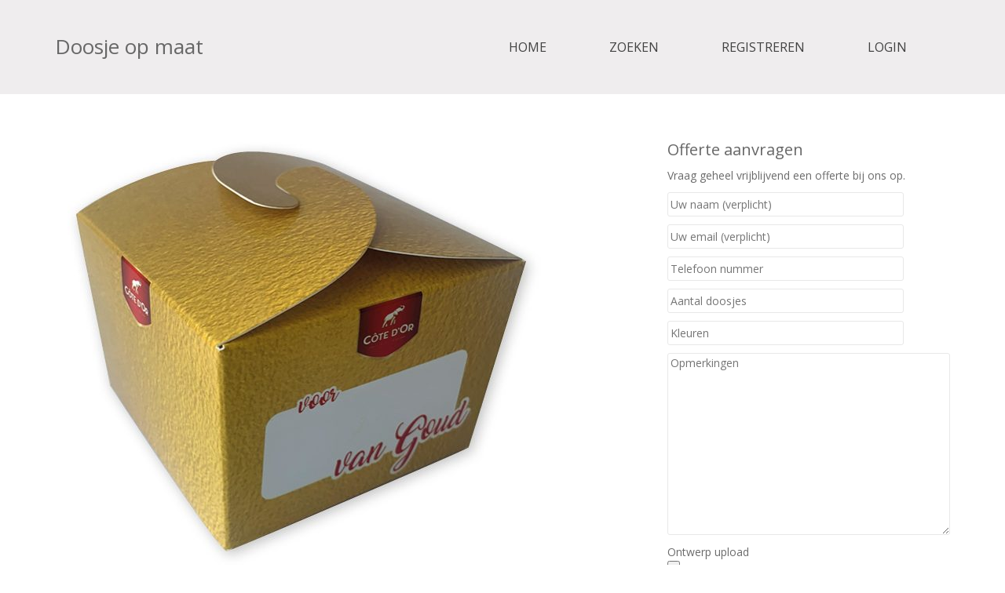

--- FILE ---
content_type: text/html; charset=UTF-8
request_url: https://doosjeopmaat.nl/doosje/bonbondoosje-80-x-80-x-60-mm/
body_size: 11078
content:
<!doctype html>
	<!--[if !IE]>
	<html class="no-js non-ie" lang="nl-NL"> <![endif]-->
	<!--[if IE 7 ]>
	<html class="no-js ie7" lang="nl-NL"> <![endif]-->
	<!--[if IE 8 ]>
	<html class="no-js ie8" lang="nl-NL"> <![endif]-->
	<!--[if IE 9 ]>
	<html class="no-js ie9" lang="nl-NL"> <![endif]-->
	<!--[if gt IE 9]><!-->

<html class="no-js" lang="nl-NL"> <!--<![endif]-->
<head>
<meta charset="UTF-8">
<meta http-equiv="X-UA-Compatible" content="IE=edge,chrome=1">
<meta name="viewport" content="width=device-width, initial-scale=1">
<link rel="profile" href="http://gmpg.org/xfn/11">
<link rel="pingback" href="https://doosjeopmaat.nl/xmlrpc.php">
<meta name='robots' content='index, follow, max-image-preview:large, max-snippet:-1, max-video-preview:-1' />

	<!-- This site is optimized with the Yoast SEO plugin v26.8 - https://yoast.com/product/yoast-seo-wordpress/ -->
	<title>Bonbondoosje 80 x 80 x 60 mm - Doosje op maat</title>
	<link rel="canonical" href="https://doosjeopmaat.nl/doosje/bonbondoosje-80-x-80-x-60-mm/" />
	<meta property="og:locale" content="nl_NL" />
	<meta property="og:type" content="article" />
	<meta property="og:title" content="Bonbondoosje 80 x 80 x 60 mm - Doosje op maat" />
	<meta property="og:description" content="Bonbondoosje 80 x 80 x 60 mm met vlindersluiting." />
	<meta property="og:url" content="https://doosjeopmaat.nl/doosje/bonbondoosje-80-x-80-x-60-mm/" />
	<meta property="og:site_name" content="Doosje op maat" />
	<meta property="article:modified_time" content="2025-11-23T22:40:33+00:00" />
	<meta property="og:image" content="https://doosjeopmaat.nl/wp-content/uploads/2022/05/Brand-Butler-Chocolade-2-G-e1670340668982.jpg" />
	<meta property="og:image:width" content="635" />
	<meta property="og:image:height" content="567" />
	<meta property="og:image:type" content="image/jpeg" />
	<meta name="twitter:label1" content="Geschatte leestijd" />
	<meta name="twitter:data1" content="1 minuut" />
	<script type="application/ld+json" class="yoast-schema-graph">{"@context":"https://schema.org","@graph":[{"@type":"WebPage","@id":"https://doosjeopmaat.nl/doosje/bonbondoosje-80-x-80-x-60-mm/","url":"https://doosjeopmaat.nl/doosje/bonbondoosje-80-x-80-x-60-mm/","name":"Bonbondoosje 80 x 80 x 60 mm - Doosje op maat","isPartOf":{"@id":"https://doosjeopmaat.nl/#website"},"primaryImageOfPage":{"@id":"https://doosjeopmaat.nl/doosje/bonbondoosje-80-x-80-x-60-mm/#primaryimage"},"image":{"@id":"https://doosjeopmaat.nl/doosje/bonbondoosje-80-x-80-x-60-mm/#primaryimage"},"thumbnailUrl":"https://doosjeopmaat.nl/wp-content/uploads/2022/05/Brand-Butler-Chocolade-2-G-e1670340668982.jpg","datePublished":"2022-05-22T09:00:15+00:00","dateModified":"2025-11-23T22:40:33+00:00","breadcrumb":{"@id":"https://doosjeopmaat.nl/doosje/bonbondoosje-80-x-80-x-60-mm/#breadcrumb"},"inLanguage":"nl-NL","potentialAction":[{"@type":"ReadAction","target":["https://doosjeopmaat.nl/doosje/bonbondoosje-80-x-80-x-60-mm/"]}]},{"@type":"ImageObject","inLanguage":"nl-NL","@id":"https://doosjeopmaat.nl/doosje/bonbondoosje-80-x-80-x-60-mm/#primaryimage","url":"https://doosjeopmaat.nl/wp-content/uploads/2022/05/Brand-Butler-Chocolade-2-G-e1670340668982.jpg","contentUrl":"https://doosjeopmaat.nl/wp-content/uploads/2022/05/Brand-Butler-Chocolade-2-G-e1670340668982.jpg","width":635,"height":567,"caption":"Bonbondoosje 80 x 80 x 60 mm"},{"@type":"BreadcrumbList","@id":"https://doosjeopmaat.nl/doosje/bonbondoosje-80-x-80-x-60-mm/#breadcrumb","itemListElement":[{"@type":"ListItem","position":1,"name":"Home","item":"https://doosjeopmaat.nl/"},{"@type":"ListItem","position":2,"name":"Bonbondoosje 80 x 80 x 60 mm"}]},{"@type":"WebSite","@id":"https://doosjeopmaat.nl/#website","url":"https://doosjeopmaat.nl/","name":"Doosje op maat","description":"Vind de beste leverancier van bedrukte doosjes en verpakkingen","publisher":{"@id":"https://doosjeopmaat.nl/#organization"},"alternateName":"Vele maten bedrukte verpakkingen en doosjes","potentialAction":[{"@type":"SearchAction","target":{"@type":"EntryPoint","urlTemplate":"https://doosjeopmaat.nl/?s={search_term_string}"},"query-input":{"@type":"PropertyValueSpecification","valueRequired":true,"valueName":"search_term_string"}}],"inLanguage":"nl-NL"},{"@type":"Organization","@id":"https://doosjeopmaat.nl/#organization","name":"Drukkerij Van der Louw B.V.","url":"https://doosjeopmaat.nl/","logo":{"@type":"ImageObject","inLanguage":"nl-NL","@id":"https://doosjeopmaat.nl/#/schema/logo/image/","url":"https://doosjeopmaat.nl/wp-content/uploads/2022/12/logo-drukkerij-van-der-louw.jpg","contentUrl":"https://doosjeopmaat.nl/wp-content/uploads/2022/12/logo-drukkerij-van-der-louw.jpg","width":137,"height":147,"caption":"Drukkerij Van der Louw B.V."},"image":{"@id":"https://doosjeopmaat.nl/#/schema/logo/image/"}}]}</script>
	<!-- / Yoast SEO plugin. -->


<link rel='dns-prefetch' href='//fonts.googleapis.com' />
<link rel="alternate" type="application/rss+xml" title="Doosje op maat &raquo; feed" href="https://doosjeopmaat.nl/feed/" />
<link rel="alternate" title="oEmbed (JSON)" type="application/json+oembed" href="https://doosjeopmaat.nl/wp-json/oembed/1.0/embed?url=https%3A%2F%2Fdoosjeopmaat.nl%2Fdoosje%2Fbonbondoosje-80-x-80-x-60-mm%2F" />
<link rel="alternate" title="oEmbed (XML)" type="text/xml+oembed" href="https://doosjeopmaat.nl/wp-json/oembed/1.0/embed?url=https%3A%2F%2Fdoosjeopmaat.nl%2Fdoosje%2Fbonbondoosje-80-x-80-x-60-mm%2F&#038;format=xml" />
<style id='wp-img-auto-sizes-contain-inline-css' type='text/css'>
img:is([sizes=auto i],[sizes^="auto," i]){contain-intrinsic-size:3000px 1500px}
/*# sourceURL=wp-img-auto-sizes-contain-inline-css */
</style>
<link rel='stylesheet' id='mdf_search_stat-css' href='https://doosjeopmaat.nl/wp-content/plugins/wp-meta-data-filter-and-taxonomy-filter/ext/mdf_stat/css/stat.css?ver=6.9' type='text/css' media='all' />
<style id='wp-emoji-styles-inline-css' type='text/css'>

	img.wp-smiley, img.emoji {
		display: inline !important;
		border: none !important;
		box-shadow: none !important;
		height: 1em !important;
		width: 1em !important;
		margin: 0 0.07em !important;
		vertical-align: -0.1em !important;
		background: none !important;
		padding: 0 !important;
	}
/*# sourceURL=wp-emoji-styles-inline-css */
</style>
<style id='wp-block-library-inline-css' type='text/css'>
:root{--wp-block-synced-color:#7a00df;--wp-block-synced-color--rgb:122,0,223;--wp-bound-block-color:var(--wp-block-synced-color);--wp-editor-canvas-background:#ddd;--wp-admin-theme-color:#007cba;--wp-admin-theme-color--rgb:0,124,186;--wp-admin-theme-color-darker-10:#006ba1;--wp-admin-theme-color-darker-10--rgb:0,107,160.5;--wp-admin-theme-color-darker-20:#005a87;--wp-admin-theme-color-darker-20--rgb:0,90,135;--wp-admin-border-width-focus:2px}@media (min-resolution:192dpi){:root{--wp-admin-border-width-focus:1.5px}}.wp-element-button{cursor:pointer}:root .has-very-light-gray-background-color{background-color:#eee}:root .has-very-dark-gray-background-color{background-color:#313131}:root .has-very-light-gray-color{color:#eee}:root .has-very-dark-gray-color{color:#313131}:root .has-vivid-green-cyan-to-vivid-cyan-blue-gradient-background{background:linear-gradient(135deg,#00d084,#0693e3)}:root .has-purple-crush-gradient-background{background:linear-gradient(135deg,#34e2e4,#4721fb 50%,#ab1dfe)}:root .has-hazy-dawn-gradient-background{background:linear-gradient(135deg,#faaca8,#dad0ec)}:root .has-subdued-olive-gradient-background{background:linear-gradient(135deg,#fafae1,#67a671)}:root .has-atomic-cream-gradient-background{background:linear-gradient(135deg,#fdd79a,#004a59)}:root .has-nightshade-gradient-background{background:linear-gradient(135deg,#330968,#31cdcf)}:root .has-midnight-gradient-background{background:linear-gradient(135deg,#020381,#2874fc)}:root{--wp--preset--font-size--normal:16px;--wp--preset--font-size--huge:42px}.has-regular-font-size{font-size:1em}.has-larger-font-size{font-size:2.625em}.has-normal-font-size{font-size:var(--wp--preset--font-size--normal)}.has-huge-font-size{font-size:var(--wp--preset--font-size--huge)}.has-text-align-center{text-align:center}.has-text-align-left{text-align:left}.has-text-align-right{text-align:right}.has-fit-text{white-space:nowrap!important}#end-resizable-editor-section{display:none}.aligncenter{clear:both}.items-justified-left{justify-content:flex-start}.items-justified-center{justify-content:center}.items-justified-right{justify-content:flex-end}.items-justified-space-between{justify-content:space-between}.screen-reader-text{border:0;clip-path:inset(50%);height:1px;margin:-1px;overflow:hidden;padding:0;position:absolute;width:1px;word-wrap:normal!important}.screen-reader-text:focus{background-color:#ddd;clip-path:none;color:#444;display:block;font-size:1em;height:auto;left:5px;line-height:normal;padding:15px 23px 14px;text-decoration:none;top:5px;width:auto;z-index:100000}html :where(.has-border-color){border-style:solid}html :where([style*=border-top-color]){border-top-style:solid}html :where([style*=border-right-color]){border-right-style:solid}html :where([style*=border-bottom-color]){border-bottom-style:solid}html :where([style*=border-left-color]){border-left-style:solid}html :where([style*=border-width]){border-style:solid}html :where([style*=border-top-width]){border-top-style:solid}html :where([style*=border-right-width]){border-right-style:solid}html :where([style*=border-bottom-width]){border-bottom-style:solid}html :where([style*=border-left-width]){border-left-style:solid}html :where(img[class*=wp-image-]){height:auto;max-width:100%}:where(figure){margin:0 0 1em}html :where(.is-position-sticky){--wp-admin--admin-bar--position-offset:var(--wp-admin--admin-bar--height,0px)}@media screen and (max-width:600px){html :where(.is-position-sticky){--wp-admin--admin-bar--position-offset:0px}}

/*# sourceURL=wp-block-library-inline-css */
</style><style id='global-styles-inline-css' type='text/css'>
:root{--wp--preset--aspect-ratio--square: 1;--wp--preset--aspect-ratio--4-3: 4/3;--wp--preset--aspect-ratio--3-4: 3/4;--wp--preset--aspect-ratio--3-2: 3/2;--wp--preset--aspect-ratio--2-3: 2/3;--wp--preset--aspect-ratio--16-9: 16/9;--wp--preset--aspect-ratio--9-16: 9/16;--wp--preset--color--black: #000000;--wp--preset--color--cyan-bluish-gray: #abb8c3;--wp--preset--color--white: #ffffff;--wp--preset--color--pale-pink: #f78da7;--wp--preset--color--vivid-red: #cf2e2e;--wp--preset--color--luminous-vivid-orange: #ff6900;--wp--preset--color--luminous-vivid-amber: #fcb900;--wp--preset--color--light-green-cyan: #7bdcb5;--wp--preset--color--vivid-green-cyan: #00d084;--wp--preset--color--pale-cyan-blue: #8ed1fc;--wp--preset--color--vivid-cyan-blue: #0693e3;--wp--preset--color--vivid-purple: #9b51e0;--wp--preset--gradient--vivid-cyan-blue-to-vivid-purple: linear-gradient(135deg,rgb(6,147,227) 0%,rgb(155,81,224) 100%);--wp--preset--gradient--light-green-cyan-to-vivid-green-cyan: linear-gradient(135deg,rgb(122,220,180) 0%,rgb(0,208,130) 100%);--wp--preset--gradient--luminous-vivid-amber-to-luminous-vivid-orange: linear-gradient(135deg,rgb(252,185,0) 0%,rgb(255,105,0) 100%);--wp--preset--gradient--luminous-vivid-orange-to-vivid-red: linear-gradient(135deg,rgb(255,105,0) 0%,rgb(207,46,46) 100%);--wp--preset--gradient--very-light-gray-to-cyan-bluish-gray: linear-gradient(135deg,rgb(238,238,238) 0%,rgb(169,184,195) 100%);--wp--preset--gradient--cool-to-warm-spectrum: linear-gradient(135deg,rgb(74,234,220) 0%,rgb(151,120,209) 20%,rgb(207,42,186) 40%,rgb(238,44,130) 60%,rgb(251,105,98) 80%,rgb(254,248,76) 100%);--wp--preset--gradient--blush-light-purple: linear-gradient(135deg,rgb(255,206,236) 0%,rgb(152,150,240) 100%);--wp--preset--gradient--blush-bordeaux: linear-gradient(135deg,rgb(254,205,165) 0%,rgb(254,45,45) 50%,rgb(107,0,62) 100%);--wp--preset--gradient--luminous-dusk: linear-gradient(135deg,rgb(255,203,112) 0%,rgb(199,81,192) 50%,rgb(65,88,208) 100%);--wp--preset--gradient--pale-ocean: linear-gradient(135deg,rgb(255,245,203) 0%,rgb(182,227,212) 50%,rgb(51,167,181) 100%);--wp--preset--gradient--electric-grass: linear-gradient(135deg,rgb(202,248,128) 0%,rgb(113,206,126) 100%);--wp--preset--gradient--midnight: linear-gradient(135deg,rgb(2,3,129) 0%,rgb(40,116,252) 100%);--wp--preset--font-size--small: 13px;--wp--preset--font-size--medium: 20px;--wp--preset--font-size--large: 36px;--wp--preset--font-size--x-large: 42px;--wp--preset--spacing--20: 0.44rem;--wp--preset--spacing--30: 0.67rem;--wp--preset--spacing--40: 1rem;--wp--preset--spacing--50: 1.5rem;--wp--preset--spacing--60: 2.25rem;--wp--preset--spacing--70: 3.38rem;--wp--preset--spacing--80: 5.06rem;--wp--preset--shadow--natural: 6px 6px 9px rgba(0, 0, 0, 0.2);--wp--preset--shadow--deep: 12px 12px 50px rgba(0, 0, 0, 0.4);--wp--preset--shadow--sharp: 6px 6px 0px rgba(0, 0, 0, 0.2);--wp--preset--shadow--outlined: 6px 6px 0px -3px rgb(255, 255, 255), 6px 6px rgb(0, 0, 0);--wp--preset--shadow--crisp: 6px 6px 0px rgb(0, 0, 0);}:where(.is-layout-flex){gap: 0.5em;}:where(.is-layout-grid){gap: 0.5em;}body .is-layout-flex{display: flex;}.is-layout-flex{flex-wrap: wrap;align-items: center;}.is-layout-flex > :is(*, div){margin: 0;}body .is-layout-grid{display: grid;}.is-layout-grid > :is(*, div){margin: 0;}:where(.wp-block-columns.is-layout-flex){gap: 2em;}:where(.wp-block-columns.is-layout-grid){gap: 2em;}:where(.wp-block-post-template.is-layout-flex){gap: 1.25em;}:where(.wp-block-post-template.is-layout-grid){gap: 1.25em;}.has-black-color{color: var(--wp--preset--color--black) !important;}.has-cyan-bluish-gray-color{color: var(--wp--preset--color--cyan-bluish-gray) !important;}.has-white-color{color: var(--wp--preset--color--white) !important;}.has-pale-pink-color{color: var(--wp--preset--color--pale-pink) !important;}.has-vivid-red-color{color: var(--wp--preset--color--vivid-red) !important;}.has-luminous-vivid-orange-color{color: var(--wp--preset--color--luminous-vivid-orange) !important;}.has-luminous-vivid-amber-color{color: var(--wp--preset--color--luminous-vivid-amber) !important;}.has-light-green-cyan-color{color: var(--wp--preset--color--light-green-cyan) !important;}.has-vivid-green-cyan-color{color: var(--wp--preset--color--vivid-green-cyan) !important;}.has-pale-cyan-blue-color{color: var(--wp--preset--color--pale-cyan-blue) !important;}.has-vivid-cyan-blue-color{color: var(--wp--preset--color--vivid-cyan-blue) !important;}.has-vivid-purple-color{color: var(--wp--preset--color--vivid-purple) !important;}.has-black-background-color{background-color: var(--wp--preset--color--black) !important;}.has-cyan-bluish-gray-background-color{background-color: var(--wp--preset--color--cyan-bluish-gray) !important;}.has-white-background-color{background-color: var(--wp--preset--color--white) !important;}.has-pale-pink-background-color{background-color: var(--wp--preset--color--pale-pink) !important;}.has-vivid-red-background-color{background-color: var(--wp--preset--color--vivid-red) !important;}.has-luminous-vivid-orange-background-color{background-color: var(--wp--preset--color--luminous-vivid-orange) !important;}.has-luminous-vivid-amber-background-color{background-color: var(--wp--preset--color--luminous-vivid-amber) !important;}.has-light-green-cyan-background-color{background-color: var(--wp--preset--color--light-green-cyan) !important;}.has-vivid-green-cyan-background-color{background-color: var(--wp--preset--color--vivid-green-cyan) !important;}.has-pale-cyan-blue-background-color{background-color: var(--wp--preset--color--pale-cyan-blue) !important;}.has-vivid-cyan-blue-background-color{background-color: var(--wp--preset--color--vivid-cyan-blue) !important;}.has-vivid-purple-background-color{background-color: var(--wp--preset--color--vivid-purple) !important;}.has-black-border-color{border-color: var(--wp--preset--color--black) !important;}.has-cyan-bluish-gray-border-color{border-color: var(--wp--preset--color--cyan-bluish-gray) !important;}.has-white-border-color{border-color: var(--wp--preset--color--white) !important;}.has-pale-pink-border-color{border-color: var(--wp--preset--color--pale-pink) !important;}.has-vivid-red-border-color{border-color: var(--wp--preset--color--vivid-red) !important;}.has-luminous-vivid-orange-border-color{border-color: var(--wp--preset--color--luminous-vivid-orange) !important;}.has-luminous-vivid-amber-border-color{border-color: var(--wp--preset--color--luminous-vivid-amber) !important;}.has-light-green-cyan-border-color{border-color: var(--wp--preset--color--light-green-cyan) !important;}.has-vivid-green-cyan-border-color{border-color: var(--wp--preset--color--vivid-green-cyan) !important;}.has-pale-cyan-blue-border-color{border-color: var(--wp--preset--color--pale-cyan-blue) !important;}.has-vivid-cyan-blue-border-color{border-color: var(--wp--preset--color--vivid-cyan-blue) !important;}.has-vivid-purple-border-color{border-color: var(--wp--preset--color--vivid-purple) !important;}.has-vivid-cyan-blue-to-vivid-purple-gradient-background{background: var(--wp--preset--gradient--vivid-cyan-blue-to-vivid-purple) !important;}.has-light-green-cyan-to-vivid-green-cyan-gradient-background{background: var(--wp--preset--gradient--light-green-cyan-to-vivid-green-cyan) !important;}.has-luminous-vivid-amber-to-luminous-vivid-orange-gradient-background{background: var(--wp--preset--gradient--luminous-vivid-amber-to-luminous-vivid-orange) !important;}.has-luminous-vivid-orange-to-vivid-red-gradient-background{background: var(--wp--preset--gradient--luminous-vivid-orange-to-vivid-red) !important;}.has-very-light-gray-to-cyan-bluish-gray-gradient-background{background: var(--wp--preset--gradient--very-light-gray-to-cyan-bluish-gray) !important;}.has-cool-to-warm-spectrum-gradient-background{background: var(--wp--preset--gradient--cool-to-warm-spectrum) !important;}.has-blush-light-purple-gradient-background{background: var(--wp--preset--gradient--blush-light-purple) !important;}.has-blush-bordeaux-gradient-background{background: var(--wp--preset--gradient--blush-bordeaux) !important;}.has-luminous-dusk-gradient-background{background: var(--wp--preset--gradient--luminous-dusk) !important;}.has-pale-ocean-gradient-background{background: var(--wp--preset--gradient--pale-ocean) !important;}.has-electric-grass-gradient-background{background: var(--wp--preset--gradient--electric-grass) !important;}.has-midnight-gradient-background{background: var(--wp--preset--gradient--midnight) !important;}.has-small-font-size{font-size: var(--wp--preset--font-size--small) !important;}.has-medium-font-size{font-size: var(--wp--preset--font-size--medium) !important;}.has-large-font-size{font-size: var(--wp--preset--font-size--large) !important;}.has-x-large-font-size{font-size: var(--wp--preset--font-size--x-large) !important;}
/*# sourceURL=global-styles-inline-css */
</style>

<style id='classic-theme-styles-inline-css' type='text/css'>
/*! This file is auto-generated */
.wp-block-button__link{color:#fff;background-color:#32373c;border-radius:9999px;box-shadow:none;text-decoration:none;padding:calc(.667em + 2px) calc(1.333em + 2px);font-size:1.125em}.wp-block-file__button{background:#32373c;color:#fff;text-decoration:none}
/*# sourceURL=/wp-includes/css/classic-themes.min.css */
</style>
<link rel='stylesheet' id='contact-form-7-css' href='https://doosjeopmaat.nl/wp-content/plugins/contact-form-7/includes/css/styles.css?ver=6.1.4' type='text/css' media='all' />
<link rel='stylesheet' id='dodoadmin_front-style-css' href='https://doosjeopmaat.nl/wp-content/plugins/dodoadmin/css/dodoadmin-front-style.css?ver=6.9' type='text/css' media='all' />
<link rel='stylesheet' id='responsive-lightbox-swipebox-css' href='https://doosjeopmaat.nl/wp-content/plugins/responsive-lightbox/assets/swipebox/swipebox.min.css?ver=1.5.2' type='text/css' media='all' />
<link rel='stylesheet' id='sparkling-bootstrap-css' href='https://doosjeopmaat.nl/wp-content/themes/calculator/inc/css/bootstrap.min.css?ver=6.9' type='text/css' media='all' />
<link rel='stylesheet' id='sparkling-icons-css' href='https://doosjeopmaat.nl/wp-content/themes/calculator/inc/css/font-awesome.min.css?ver=6.9' type='text/css' media='all' />
<link rel='stylesheet' id='sparkling-fonts-css' href='//fonts.googleapis.com/css?family=Open+Sans%3A400italic%2C400%2C600%2C700&#038;ver=6.9' type='text/css' media='all' />
<link rel='stylesheet' id='sparkling-style-css' href='https://doosjeopmaat.nl/wp-content/themes/calculator/style.css?ver=6.9' type='text/css' media='all' />
<script type="text/javascript" src="https://doosjeopmaat.nl/wp-content/plugins/enable-jquery-migrate-helper/js/jquery/jquery-1.12.4-wp.js?ver=1.12.4-wp" id="jquery-core-js"></script>
<script type="text/javascript" src="https://doosjeopmaat.nl/wp-content/plugins/enable-jquery-migrate-helper/js/jquery-migrate/jquery-migrate-1.4.1-wp.js?ver=1.4.1-wp" id="jquery-migrate-js"></script>
<script type="text/javascript" id="jquery-js-after">
/* <![CDATA[ */
 function mdf_js_after_ajax_done() {  }
//# sourceURL=jquery-js-after
/* ]]> */
</script>
<script type="text/javascript" src="https://doosjeopmaat.nl/wp-content/plugins/enable-jquery-migrate-helper/js/jquery-ui/core.min.js?ver=1.11.4-wp" id="jquery-ui-core-js"></script>
<script type="text/javascript" id="meta_data_filter_widget-js-extra">
/* <![CDATA[ */
var mdf_settings_data = {"hide_empty_title":"1"};
//# sourceURL=meta_data_filter_widget-js-extra
/* ]]> */
</script>
<script type="text/javascript" src="https://doosjeopmaat.nl/wp-content/plugins/wp-meta-data-filter-and-taxonomy-filter/js/front.js?ver=6.9" id="meta_data_filter_widget-js"></script>
<script type="text/javascript" src="https://doosjeopmaat.nl/wp-content/plugins/responsive-lightbox/assets/dompurify/purify.min.js?ver=3.3.1" id="dompurify-js"></script>
<script type="text/javascript" id="responsive-lightbox-sanitizer-js-before">
/* <![CDATA[ */
window.RLG = window.RLG || {}; window.RLG.sanitizeAllowedHosts = ["youtube.com","www.youtube.com","youtu.be","vimeo.com","player.vimeo.com"];
//# sourceURL=responsive-lightbox-sanitizer-js-before
/* ]]> */
</script>
<script type="text/javascript" src="https://doosjeopmaat.nl/wp-content/plugins/responsive-lightbox/js/sanitizer.js?ver=2.6.1" id="responsive-lightbox-sanitizer-js"></script>
<script type="text/javascript" src="https://doosjeopmaat.nl/wp-content/plugins/responsive-lightbox/assets/swipebox/jquery.swipebox.min.js?ver=1.5.2" id="responsive-lightbox-swipebox-js"></script>
<script type="text/javascript" src="https://doosjeopmaat.nl/wp-includes/js/underscore.min.js?ver=1.13.7" id="underscore-js"></script>
<script type="text/javascript" src="https://doosjeopmaat.nl/wp-content/plugins/responsive-lightbox/assets/infinitescroll/infinite-scroll.pkgd.min.js?ver=4.0.1" id="responsive-lightbox-infinite-scroll-js"></script>
<script type="text/javascript" id="responsive-lightbox-js-before">
/* <![CDATA[ */
var rlArgs = {"script":"swipebox","selector":"lightbox","customEvents":"","activeGalleries":true,"animation":true,"hideCloseButtonOnMobile":false,"removeBarsOnMobile":false,"hideBars":true,"hideBarsDelay":5000,"videoMaxWidth":1080,"useSVG":true,"loopAtEnd":false,"woocommerce_gallery":false,"ajaxurl":"https:\/\/doosjeopmaat.nl\/wp-admin\/admin-ajax.php","nonce":"164ba0bc10","preview":false,"postId":4302,"scriptExtension":false};

//# sourceURL=responsive-lightbox-js-before
/* ]]> */
</script>
<script type="text/javascript" src="https://doosjeopmaat.nl/wp-content/plugins/responsive-lightbox/js/front.js?ver=2.6.1" id="responsive-lightbox-js"></script>
<script type="text/javascript" src="https://doosjeopmaat.nl/wp-content/themes/calculator/inc/js/modernizr.min.js?ver=6.9" id="sparkling-modernizr-js"></script>
<script type="text/javascript" src="https://doosjeopmaat.nl/wp-content/themes/calculator/inc/js/bootstrap.min.js?ver=6.9" id="sparkling-bootstrapjs-js"></script>
<script type="text/javascript" src="https://doosjeopmaat.nl/wp-content/themes/calculator/inc/js/functions.min.js?ver=6.9" id="sparkling-functions-js"></script>
<link rel="https://api.w.org/" href="https://doosjeopmaat.nl/wp-json/" /><link rel="EditURI" type="application/rsd+xml" title="RSD" href="https://doosjeopmaat.nl/xmlrpc.php?rsd" />
<meta name="generator" content="Dodo" />
<link rel='shortlink' href='https://doosjeopmaat.nl/?p=4302' />
<link rel="icon" href="https://doosjeopmaat.nl/wp-content/uploads/2023/09/doosjeopmaat-icon-60x60.png" sizes="32x32" />
<link rel="icon" href="https://doosjeopmaat.nl/wp-content/uploads/2023/09/doosjeopmaat-icon.png" sizes="192x192" />
<link rel="apple-touch-icon" href="https://doosjeopmaat.nl/wp-content/uploads/2023/09/doosjeopmaat-icon.png" />
<meta name="msapplication-TileImage" content="https://doosjeopmaat.nl/wp-content/uploads/2023/09/doosjeopmaat-icon.png" />
        <style>
            /* DYNAMIC CSS STYLES DEPENDING OF SETTINGS */
            
                    </style>
        <script>
    var mdf_is_search_going =0;
    var mdf_tmp_order = 0;
    var mdf_tmp_orderby = 0;
    //+++
    var lang_one_moment = "Nieuwe gegevens laden...";
    var mdf_lang_loading = "Loading ...";
    var mdf_lang_cancel = "Cancel";
    var mdf_lang_close = "Close";
    var mdf_lang_apply = "Apply";
    var mdf_tax_loader = '<img src="https://doosjeopmaat.nl/wp-content/plugins/wp-meta-data-filter-and-taxonomy-filter/images/tax_loader.gif" alt="loader" />';
    var mdf_week_first_day =1;
    var mdf_calendar_date_format = "mm/dd/yy";
    var mdf_site_url = "https://doosjeopmaat.nl";
    var mdf_plugin_url = "https://doosjeopmaat.nl/wp-content/plugins/wp-meta-data-filter-and-taxonomy-filter/";
    var mdf_default_order_by = "date";
    var mdf_default_order = "DESC";
    var show_tax_all_childs =1;
    var mdf_current_term_id = 0;

    var mdf_current_tax = "";
    //admin
    var lang_no_ui_sliders = "no ui sliders in selected mdf category";
    var lang_updated = "Updated";
    //+++
    var mdf_slug_cat = "meta_data_filter_cat";

    var mdf_tooltip_theme = "light";
    var tooltip_max_width = parseInt(220, 10);
    var ajaxurl = "https://doosjeopmaat.nl/wp-admin/admin-ajax.php";
    var mdf_front_qtrans_lang = "";
    var mdf_front_wpml_lang = "";
    var mdf_use_chosen_js_w =0;
    var mdf_use_chosen_js_s =1;
    var mdf_use_custom_scroll_bar =1;
        mdf_front_qtrans_lang = "";
    var mdf_current_page_url = "https://doosjeopmaat.nl/doosje/bonbondoosje-80-x-80-x-60-mm/";

    var mdf_sort_order = "DESC";
    var mdf_order_by = "date";
    var mdf_toggle_close_sign = "-";
    var mdf_toggle_open_sign = "+";
    var tab_slideout_icon = "https://doosjeopmaat.nl/wp-content/plugins/wp-meta-data-filter-and-taxonomy-filter/images/icon_button_search.png";
    var tab_slideout_icon_w = "146";
    var tab_slideout_icon_h = "131";
    var mdf_use_custom_icheck = 0;
    var icheck_skin = {};
    icheck_skin.skin = "flat";
    icheck_skin.color = "blue";


    var mdtf_overlay_skin = "default";





</script>
    <script>
      (function(i,s,o,g,r,a,m){i['GoogleAnalyticsObject']=r;i[r]=i[r]||function(){
        (i[r].q=i[r].q||[]).push(arguments)},i[r].l=1*new
Date();a=s.createElement(o),
          m=s.getElementsByTagName(o)[0];a.async=1;a.src=g;m.parentNode.insertBefore(a,m)
      })(window,document,'script','https://www.google-analytics.com/analytics.js','ga');

      ga('create', 'UA-60615434-2', 'auto');
      ga('send', 'pageview');
    </script>


<!-- Google tag (gtag.js) -->
<script async src="https://www.googletagmanager.com/gtag/js?id=G-G12REKCVYJ"></script>
<script>
  window.dataLayer = window.dataLayer || [];
  function gtag(){dataLayer.push(arguments);}
  gtag('js', new Date());

  gtag('config', 'G-G12REKCVYJ');
</script>

<link rel='stylesheet' id='mdf_posts_messeger_css-css' href='https://doosjeopmaat.nl/wp-content/plugins/wp-meta-data-filter-and-taxonomy-filter/ext/mdf_posts_messenger//css/posts_messenger.css?ver=6.9' type='text/css' media='all' />
</head>
<body class="wp-singular doosje-template-default single single-doosje postid-4302 wp-theme-calculator">
    <div id="page" class="hfeed site">
	<header id="masthead" role="banner">
    <div class="container full-width menutop">
    <div class="container">
    <div class="row">
	<div class="logo col-sm-3">
    <a href="https://doosjeopmaat.nl">
    <h2>Doosje op maat</h2>
    </a>
    </div>
    <div class="col-sm-9">
	<nav class="navbar navbar-default" role="navigation">
					<div class="site-navigation-inner">
						<div class="navbar-header">
		                  <button type="button" class="btn navbar-toggle" data-toggle="collapse" data-target=".navbar-ex1-collapse">
		                  <span class="sr-only">Toggle navigation</span>
		                  <span class="icon-bar"></span>
		                  <span class="icon-bar"></span>
		                  <span class="icon-bar"></span>
		                  </button>
						</div>
					<div class="collapse navbar-collapse navbar-ex1-collapse"><ul id="menu-menu" class="nav navbar-nav"><li id="menu-item-1451" class="menu-item menu-item-type-post_type menu-item-object-page menu-item-home menu-item-1451"><a title="Home" href="https://doosjeopmaat.nl/">Home</a></li>
<li id="menu-item-1476" class="menu-item menu-item-type-post_type menu-item-object-page menu-item-1476"><a title="Zoeken" href="https://doosjeopmaat.nl/doosje-zoeken/">Zoeken</a></li>
<li id="menu-item-3195" class="menu-item menu-item-type-post_type menu-item-object-page menu-item-3195"><a title="Registreren" href="https://doosjeopmaat.nl/registreren/">Registreren</a></li>
<li id="menu-item-3190" class="menu-item menu-item-type-custom menu-item-object-custom menu-item-3190"><a title="Login" href="https://doosjeopmaat.nl/securelogin">Login</a></li>
<li id="menu-item-3191" class="menu-item menu-item-type-custom menu-item-object-custom menu-item-3191"><a title="Loguit" href="https://doosjeopmaat.nl/wp-login.php?action=logout">Loguit</a></li>
</ul></div>					</div>
	</nav><!-- .site-navigation -->
    </div>
    </div>
    </div>
    </div>
	</header><!-- #masthead -->
	<div id="content" class="site-content">
		<div class="container main-content-area">
			<div class="row">
				<div class="main-content-inner">

	<div id="primary" class="content-area col-md-8">
		<main id="main" class="site-main" role="main">

		
			<article id="post-4302" class="post-4302 doosje type-doosje status-publish has-post-thumbnail hentry tag-bonbondoosje tag-doosje-met-zweedse-bodem type-bonbondoosje type-doos-met-zweedse-bodem lengte-237 breedte-67 hoogte-186 bodemtype-zweedse-bodem">

     <a rel="lightbox" href="https://doosjeopmaat.nl/wp-content/uploads/2022/05/Brand-Butler-Chocolade-2-G-e1670340668982.jpg"><img width="635" height="567" src="https://doosjeopmaat.nl/wp-content/uploads/2022/05/Brand-Butler-Chocolade-2-G-e1670340668982.jpg" class="attachment-large size-large wp-post-image" alt="Bonbon doosje voor kado met vlindersluiting butterfly bedrukt in full color 80 x 80 x 60 mm" sparkling-featured="" decoding="async" fetchpriority="high" srcset="https://doosjeopmaat.nl/wp-content/uploads/2022/05/Brand-Butler-Chocolade-2-G-e1670340668982.jpg 635w, https://doosjeopmaat.nl/wp-content/uploads/2022/05/Brand-Butler-Chocolade-2-G-e1670340668982-300x268.jpg 300w" sizes="(max-width: 635px) 100vw, 635px" /></a>
        <ul class="meerafbeeldingen">
                    <li>
                <a rel="lightbox" href="https://doosjeopmaat.nl/wp-content/uploads/2022/05/cadeaudoosje-voor-bonbons.png">
                     <img src="https://doosjeopmaat.nl/wp-content/uploads/2022/05/cadeaudoosje-voor-bonbons-150x150.png" alt="bonbondoosje bedrukt in huisstijl kleuren paars en zwart met logo" />
                </a>
            </li>
            </ul>

	<div class="post-inner-content">
		<header class="entry-header page-header">

			<h1 class="entry-title ">Bonbondoosje 80 x 80 x 60 mm</h1>
		</header><!-- .entry-header -->

		<div class="entry-content">
			<p>Bonbondoosje 80 x 80 x 60 mm met vlindersluiting.</p>

         <strong>Breedte:</strong>
80 <br>
<strong>Lengte:</strong>
80 <br>
<strong>Hoogte:</strong>
60 <br>
<strong>Aantal kleppen:</strong>
<br>
<strong>Bodem type:</strong>
Zweedse bodem <hr>
Registreer om stanstekening te downloaden		</div><!-- .entry-content -->

	</div>

</article><!-- #post-## -->
		
		</main><!-- #main -->
	</div><!-- #primary -->
<div class="col-md-4 offerte">
    <h3>Offerte aanvragen</h3>
    <p>Vraag geheel vrijblijvend een offerte bij ons op.</p>

<div class="wpcf7 no-js" id="wpcf7-f3200-o1" lang="nl-NL" dir="ltr" data-wpcf7-id="3200">
<div class="screen-reader-response"><p role="status" aria-live="polite" aria-atomic="true"></p> <ul></ul></div>
<form action="/doosje/bonbondoosje-80-x-80-x-60-mm/#wpcf7-f3200-o1" method="post" class="wpcf7-form init" aria-label="Contactformulier" enctype="multipart/form-data" novalidate="novalidate" data-status="init">
<fieldset class="hidden-fields-container"><input type="hidden" name="_wpcf7" value="3200" /><input type="hidden" name="_wpcf7_version" value="6.1.4" /><input type="hidden" name="_wpcf7_locale" value="nl_NL" /><input type="hidden" name="_wpcf7_unit_tag" value="wpcf7-f3200-o1" /><input type="hidden" name="_wpcf7_container_post" value="0" /><input type="hidden" name="_wpcf7_posted_data_hash" value="" /><input type="hidden" name="_wpcf7dtx_version" value="5.0.4" />
</fieldset>
<p><span class="wpcf7-form-control-wrap" data-name="your-name"><input size="40" maxlength="400" class="wpcf7-form-control wpcf7-text wpcf7-validates-as-required" aria-required="true" aria-invalid="false" placeholder="Uw naam (verplicht)" value="" type="text" name="your-name" /></span>
</p>
<p><span class="wpcf7-form-control-wrap" data-name="email-56"><input size="40" maxlength="400" class="wpcf7-form-control wpcf7-email wpcf7-validates-as-required wpcf7-text wpcf7-validates-as-email" aria-required="true" aria-invalid="false" placeholder="Uw email (verplicht)" value="" type="email" name="email-56" /></span>
</p>
<p><span class="wpcf7-form-control-wrap" data-name="tel-965"><input size="40" maxlength="400" class="wpcf7-form-control wpcf7-tel wpcf7-text wpcf7-validates-as-tel" aria-invalid="false" placeholder="Telefoon nummer" value="" type="tel" name="tel-965" /></span>
</p>
<p><span class="wpcf7-form-control-wrap" data-name="aantal-doosjes"><input size="40" maxlength="9" class="wpcf7-form-control wpcf7-text wpcf7-validates-as-required" aria-required="true" aria-invalid="false" placeholder="Aantal doosjes" value="" type="text" name="aantal-doosjes" /></span>
</p>
<p><span class="wpcf7-form-control-wrap" data-name="kleuren"><input size="40" maxlength="400" class="wpcf7-form-control wpcf7-text" aria-invalid="false" placeholder="Kleuren" value="" type="text" name="kleuren" /></span>
</p>
<p><span class="wpcf7-form-control-wrap" data-name="your-message"><textarea cols="40" rows="10" maxlength="2000" class="wpcf7-form-control wpcf7-textarea" aria-invalid="false" placeholder="Opmerkingen" name="your-message"></textarea></span>
</p>
<p>Ontwerp upload<br />
<span class="wpcf7-form-control-wrap" data-name="file-547"><input size="40" class="wpcf7-form-control wpcf7-file" accept=".pdf,.jpg" aria-invalid="false" type="file" name="file-547" /></span>
</p>
<p><input class="wpcf7-form-control wpcf7-submit has-spinner" type="submit" value="Verzenden" />
</p><div class="wpcf7-response-output" aria-hidden="true"></div>
</form>
</div>
</div>
			</div><!-- close .*-inner (main-content or sidebar, depending if sidebar is used) -->
		</div><!-- close .row -->
	</div><!-- close .container -->
</div><!-- close .site-content -->

	<div id="footer-area">
		<div class="container footer-inner">
			<div class="row">
				
				</div>
		</div>

		<footer id="colophon" class="site-footer" role="contentinfo">
			<div class="site-info container">
				<div class="row" style="text-align:center;color:#fff;">
				<p><strong><a style="color:#fff;" href="http://vdlouw.nl" target="_blank">Drukkerij Van der Louw</a></strong> Industrieweg 124, 2651BD Berkel en Rodenrijs |  Tech door: <a href="http://dodo.nl" target="_blank">dodo.nl</a></p>
				</div>
			</div><!-- .site-info -->
			<div class="scroll-to-top"><i class="fa fa-angle-up"></i></div><!-- .scroll-to-top -->
		</footer><!-- #colophon -->
	</div>
</div><!-- #page -->

<script type="speculationrules">
{"prefetch":[{"source":"document","where":{"and":[{"href_matches":"/*"},{"not":{"href_matches":["/wp-*.php","/wp-admin/*","/wp-content/uploads/*","/wp-content/*","/wp-content/plugins/*","/wp-content/themes/calculator/*","/*\\?(.+)"]}},{"not":{"selector_matches":"a[rel~=\"nofollow\"]"}},{"not":{"selector_matches":".no-prefetch, .no-prefetch a"}}]},"eagerness":"conservative"}]}
</script>
<script type="text/javascript" src="https://doosjeopmaat.nl/wp-includes/js/dist/hooks.min.js?ver=dd5603f07f9220ed27f1" id="wp-hooks-js"></script>
<script type="text/javascript" src="https://doosjeopmaat.nl/wp-includes/js/dist/i18n.min.js?ver=c26c3dc7bed366793375" id="wp-i18n-js"></script>
<script type="text/javascript" id="wp-i18n-js-after">
/* <![CDATA[ */
wp.i18n.setLocaleData( { 'text direction\u0004ltr': [ 'ltr' ] } );
//# sourceURL=wp-i18n-js-after
/* ]]> */
</script>
<script type="text/javascript" src="https://doosjeopmaat.nl/wp-content/plugins/contact-form-7/includes/swv/js/index.js?ver=6.1.4" id="swv-js"></script>
<script type="text/javascript" id="contact-form-7-js-translations">
/* <![CDATA[ */
( function( domain, translations ) {
	var localeData = translations.locale_data[ domain ] || translations.locale_data.messages;
	localeData[""].domain = domain;
	wp.i18n.setLocaleData( localeData, domain );
} )( "contact-form-7", {"translation-revision-date":"2025-11-30 09:13:36+0000","generator":"GlotPress\/4.0.3","domain":"messages","locale_data":{"messages":{"":{"domain":"messages","plural-forms":"nplurals=2; plural=n != 1;","lang":"nl"},"This contact form is placed in the wrong place.":["Dit contactformulier staat op de verkeerde plek."],"Error:":["Fout:"]}},"comment":{"reference":"includes\/js\/index.js"}} );
//# sourceURL=contact-form-7-js-translations
/* ]]> */
</script>
<script type="text/javascript" id="contact-form-7-js-before">
/* <![CDATA[ */
var wpcf7 = {
    "api": {
        "root": "https:\/\/doosjeopmaat.nl\/wp-json\/",
        "namespace": "contact-form-7\/v1"
    }
};
//# sourceURL=contact-form-7-js-before
/* ]]> */
</script>
<script type="text/javascript" src="https://doosjeopmaat.nl/wp-content/plugins/contact-form-7/includes/js/index.js?ver=6.1.4" id="contact-form-7-js"></script>
<script type="text/javascript" src="https://doosjeopmaat.nl/wp-content/themes/calculator/inc/js/skip-link-focus-fix.js?ver=20140222" id="sparkling-skip-link-focus-fix-js"></script>
<script type="text/javascript" src="https://doosjeopmaat.nl/wp-content/themes/calculator/js/dodo-script.js" id="dodo_theme_dodo-script-js-js"></script>
<script type="text/javascript" id="mdf_posts_messeger_js-js-extra">
/* <![CDATA[ */
var mdf_posts_messenger_data = {"mdf_confirm_lang":"Are you sure?"};
//# sourceURL=mdf_posts_messeger_js-js-extra
/* ]]> */
</script>
<script type="text/javascript" src="https://doosjeopmaat.nl/wp-content/plugins/wp-meta-data-filter-and-taxonomy-filter/ext/mdf_posts_messenger//js/posts_messenger.js?ver=6.9" id="mdf_posts_messeger_js-js"></script>
<script id="wp-emoji-settings" type="application/json">
{"baseUrl":"https://s.w.org/images/core/emoji/17.0.2/72x72/","ext":".png","svgUrl":"https://s.w.org/images/core/emoji/17.0.2/svg/","svgExt":".svg","source":{"concatemoji":"https://doosjeopmaat.nl/wp-includes/js/wp-emoji-release.min.js?ver=6.9"}}
</script>
<script type="module">
/* <![CDATA[ */
/*! This file is auto-generated */
const a=JSON.parse(document.getElementById("wp-emoji-settings").textContent),o=(window._wpemojiSettings=a,"wpEmojiSettingsSupports"),s=["flag","emoji"];function i(e){try{var t={supportTests:e,timestamp:(new Date).valueOf()};sessionStorage.setItem(o,JSON.stringify(t))}catch(e){}}function c(e,t,n){e.clearRect(0,0,e.canvas.width,e.canvas.height),e.fillText(t,0,0);t=new Uint32Array(e.getImageData(0,0,e.canvas.width,e.canvas.height).data);e.clearRect(0,0,e.canvas.width,e.canvas.height),e.fillText(n,0,0);const a=new Uint32Array(e.getImageData(0,0,e.canvas.width,e.canvas.height).data);return t.every((e,t)=>e===a[t])}function p(e,t){e.clearRect(0,0,e.canvas.width,e.canvas.height),e.fillText(t,0,0);var n=e.getImageData(16,16,1,1);for(let e=0;e<n.data.length;e++)if(0!==n.data[e])return!1;return!0}function u(e,t,n,a){switch(t){case"flag":return n(e,"\ud83c\udff3\ufe0f\u200d\u26a7\ufe0f","\ud83c\udff3\ufe0f\u200b\u26a7\ufe0f")?!1:!n(e,"\ud83c\udde8\ud83c\uddf6","\ud83c\udde8\u200b\ud83c\uddf6")&&!n(e,"\ud83c\udff4\udb40\udc67\udb40\udc62\udb40\udc65\udb40\udc6e\udb40\udc67\udb40\udc7f","\ud83c\udff4\u200b\udb40\udc67\u200b\udb40\udc62\u200b\udb40\udc65\u200b\udb40\udc6e\u200b\udb40\udc67\u200b\udb40\udc7f");case"emoji":return!a(e,"\ud83e\u1fac8")}return!1}function f(e,t,n,a){let r;const o=(r="undefined"!=typeof WorkerGlobalScope&&self instanceof WorkerGlobalScope?new OffscreenCanvas(300,150):document.createElement("canvas")).getContext("2d",{willReadFrequently:!0}),s=(o.textBaseline="top",o.font="600 32px Arial",{});return e.forEach(e=>{s[e]=t(o,e,n,a)}),s}function r(e){var t=document.createElement("script");t.src=e,t.defer=!0,document.head.appendChild(t)}a.supports={everything:!0,everythingExceptFlag:!0},new Promise(t=>{let n=function(){try{var e=JSON.parse(sessionStorage.getItem(o));if("object"==typeof e&&"number"==typeof e.timestamp&&(new Date).valueOf()<e.timestamp+604800&&"object"==typeof e.supportTests)return e.supportTests}catch(e){}return null}();if(!n){if("undefined"!=typeof Worker&&"undefined"!=typeof OffscreenCanvas&&"undefined"!=typeof URL&&URL.createObjectURL&&"undefined"!=typeof Blob)try{var e="postMessage("+f.toString()+"("+[JSON.stringify(s),u.toString(),c.toString(),p.toString()].join(",")+"));",a=new Blob([e],{type:"text/javascript"});const r=new Worker(URL.createObjectURL(a),{name:"wpTestEmojiSupports"});return void(r.onmessage=e=>{i(n=e.data),r.terminate(),t(n)})}catch(e){}i(n=f(s,u,c,p))}t(n)}).then(e=>{for(const n in e)a.supports[n]=e[n],a.supports.everything=a.supports.everything&&a.supports[n],"flag"!==n&&(a.supports.everythingExceptFlag=a.supports.everythingExceptFlag&&a.supports[n]);var t;a.supports.everythingExceptFlag=a.supports.everythingExceptFlag&&!a.supports.flag,a.supports.everything||((t=a.source||{}).concatemoji?r(t.concatemoji):t.wpemoji&&t.twemoji&&(r(t.twemoji),r(t.wpemoji)))});
//# sourceURL=https://doosjeopmaat.nl/wp-includes/js/wp-emoji-loader.min.js
/* ]]> */
</script>
        <script>
            //DYNAMIC SCRIPT DEPENDING OF SETTINGS
                        var mdf_found_totally =0;
        
        </script>
        
	<script>
		document.getElementById('menu-item-3191').style.display = 'none'; //loguit
	</script>
</body>
</html>
